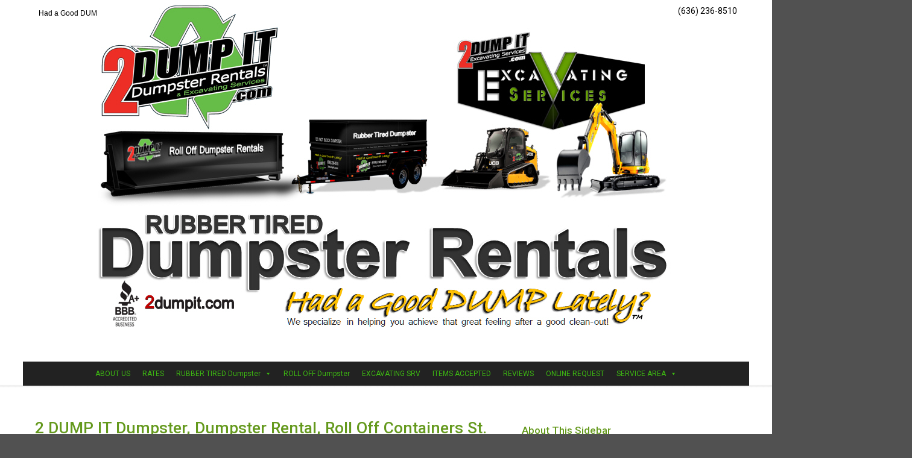

--- FILE ---
content_type: text/html; charset=UTF-8
request_url: https://www.2dumpit.com/blog/tag/scapers/
body_size: 17836
content:
<!DOCTYPE html>
<html dir="ltr" lang="en-US" prefix="og: https://ogp.me/ns#">
<head>
		<meta charset="UTF-8">
	<meta name="viewport" content="width=device-width, initial-scale=1.0">
	<link rel="profile" href="https://gmpg.org/xfn/11">
	<title>scapers - Dumpster Rental St. Louis, MO, Roll Off Dumpster Rentals</title>

		<!-- All in One SEO 4.9.3 - aioseo.com -->
	<meta name="robots" content="max-image-preview:large" />
	<link rel="canonical" href="https://www.2dumpit.com/blog/tag/scapers/" />
	<meta name="generator" content="All in One SEO (AIOSEO) 4.9.3" />
		<script type="application/ld+json" class="aioseo-schema">
			{"@context":"https:\/\/schema.org","@graph":[{"@type":"BreadcrumbList","@id":"https:\/\/www.2dumpit.com\/blog\/tag\/scapers\/#breadcrumblist","itemListElement":[{"@type":"ListItem","@id":"https:\/\/www.2dumpit.com#listItem","position":1,"name":"Home","item":"https:\/\/www.2dumpit.com","nextItem":{"@type":"ListItem","@id":"https:\/\/www.2dumpit.com\/blog\/tag\/scapers\/#listItem","name":"scapers"}},{"@type":"ListItem","@id":"https:\/\/www.2dumpit.com\/blog\/tag\/scapers\/#listItem","position":2,"name":"scapers","previousItem":{"@type":"ListItem","@id":"https:\/\/www.2dumpit.com#listItem","name":"Home"}}]},{"@type":"CollectionPage","@id":"https:\/\/www.2dumpit.com\/blog\/tag\/scapers\/#collectionpage","url":"https:\/\/www.2dumpit.com\/blog\/tag\/scapers\/","name":"scapers - Dumpster Rental St. Louis, MO, Roll Off Dumpster Rentals","inLanguage":"en-US","isPartOf":{"@id":"https:\/\/www.2dumpit.com\/#website"},"breadcrumb":{"@id":"https:\/\/www.2dumpit.com\/blog\/tag\/scapers\/#breadcrumblist"}},{"@type":"Organization","@id":"https:\/\/www.2dumpit.com\/#organization","name":"Dumpster Rental St. Louis, MO, Roll Off Dumpster Rentals","description":"Had a Good DUMP Lately?","url":"https:\/\/www.2dumpit.com\/","telephone":"+16362368510","logo":{"@type":"ImageObject","url":"https:\/\/i0.wp.com\/www.2dumpit.com\/wp-content\/uploads\/2019\/02\/2-DUMP-IT-Dumpster-Rentals-Twitter-Profile.jpg?fit=400%2C400&ssl=1","@id":"https:\/\/www.2dumpit.com\/blog\/tag\/scapers\/#organizationLogo","width":400,"height":400},"image":{"@id":"https:\/\/www.2dumpit.com\/blog\/tag\/scapers\/#organizationLogo"},"sameAs":["https:\/\/www.facebook.com\/2dumpit\/","https:\/\/twitter.com\/2dumpit","https:\/\/www.instagram.com\/2_dumpit_dumpsters\/"]},{"@type":"WebSite","@id":"https:\/\/www.2dumpit.com\/#website","url":"https:\/\/www.2dumpit.com\/","name":"2 DUMP IT Dumpsters, Dumpster Rentals","alternateName":"Dumpster Rental St. Louis, MO, Roll Off Dumpster Rentals","description":"Had a Good DUMP Lately?","inLanguage":"en-US","publisher":{"@id":"https:\/\/www.2dumpit.com\/#organization"}}]}
		</script>
		<!-- All in One SEO -->

<!-- Jetpack Site Verification Tags -->
<meta name="google-site-verification" content="LCMmr-SKsLWezMvmXcxWEakxbY24P9eQoE7552xrY2M" />
<meta name="msvalidate.01" content="C68DB29B20FFA63DA5909B3F5606CBC3" />
<link rel='dns-prefetch' href='//secure.gravatar.com' />
<link rel='dns-prefetch' href='//www.googletagmanager.com' />
<link rel='dns-prefetch' href='//stats.wp.com' />
<link rel='dns-prefetch' href='//www.youtube.com' />
<link rel='dns-prefetch' href='//fonts.googleapis.com' />
<link rel='dns-prefetch' href='//v0.wordpress.com' />
<link rel='preconnect' href='//i0.wp.com' />
<link rel="alternate" type="application/rss+xml" title="Dumpster Rental St. Louis, MO, Roll Off Dumpster Rentals &raquo; Feed" href="https://www.2dumpit.com/feed/" />
<link rel="alternate" type="application/rss+xml" title="Dumpster Rental St. Louis, MO, Roll Off Dumpster Rentals - scapers Tag Feed" href="https://www.2dumpit.com/blog/tag/scapers/feed/" />
<style id='wp-img-auto-sizes-contain-inline-css' type='text/css'>
img:is([sizes=auto i],[sizes^="auto," i]){contain-intrinsic-size:3000px 1500px}
/*# sourceURL=wp-img-auto-sizes-contain-inline-css */
</style>
<style id='wp-emoji-styles-inline-css' type='text/css'>

	img.wp-smiley, img.emoji {
		display: inline !important;
		border: none !important;
		box-shadow: none !important;
		height: 1em !important;
		width: 1em !important;
		margin: 0 0.07em !important;
		vertical-align: -0.1em !important;
		background: none !important;
		padding: 0 !important;
	}
/*# sourceURL=wp-emoji-styles-inline-css */
</style>
<style id='wp-block-library-inline-css' type='text/css'>
:root{--wp-block-synced-color:#7a00df;--wp-block-synced-color--rgb:122,0,223;--wp-bound-block-color:var(--wp-block-synced-color);--wp-editor-canvas-background:#ddd;--wp-admin-theme-color:#007cba;--wp-admin-theme-color--rgb:0,124,186;--wp-admin-theme-color-darker-10:#006ba1;--wp-admin-theme-color-darker-10--rgb:0,107,160.5;--wp-admin-theme-color-darker-20:#005a87;--wp-admin-theme-color-darker-20--rgb:0,90,135;--wp-admin-border-width-focus:2px}@media (min-resolution:192dpi){:root{--wp-admin-border-width-focus:1.5px}}.wp-element-button{cursor:pointer}:root .has-very-light-gray-background-color{background-color:#eee}:root .has-very-dark-gray-background-color{background-color:#313131}:root .has-very-light-gray-color{color:#eee}:root .has-very-dark-gray-color{color:#313131}:root .has-vivid-green-cyan-to-vivid-cyan-blue-gradient-background{background:linear-gradient(135deg,#00d084,#0693e3)}:root .has-purple-crush-gradient-background{background:linear-gradient(135deg,#34e2e4,#4721fb 50%,#ab1dfe)}:root .has-hazy-dawn-gradient-background{background:linear-gradient(135deg,#faaca8,#dad0ec)}:root .has-subdued-olive-gradient-background{background:linear-gradient(135deg,#fafae1,#67a671)}:root .has-atomic-cream-gradient-background{background:linear-gradient(135deg,#fdd79a,#004a59)}:root .has-nightshade-gradient-background{background:linear-gradient(135deg,#330968,#31cdcf)}:root .has-midnight-gradient-background{background:linear-gradient(135deg,#020381,#2874fc)}:root{--wp--preset--font-size--normal:16px;--wp--preset--font-size--huge:42px}.has-regular-font-size{font-size:1em}.has-larger-font-size{font-size:2.625em}.has-normal-font-size{font-size:var(--wp--preset--font-size--normal)}.has-huge-font-size{font-size:var(--wp--preset--font-size--huge)}.has-text-align-center{text-align:center}.has-text-align-left{text-align:left}.has-text-align-right{text-align:right}.has-fit-text{white-space:nowrap!important}#end-resizable-editor-section{display:none}.aligncenter{clear:both}.items-justified-left{justify-content:flex-start}.items-justified-center{justify-content:center}.items-justified-right{justify-content:flex-end}.items-justified-space-between{justify-content:space-between}.screen-reader-text{border:0;clip-path:inset(50%);height:1px;margin:-1px;overflow:hidden;padding:0;position:absolute;width:1px;word-wrap:normal!important}.screen-reader-text:focus{background-color:#ddd;clip-path:none;color:#444;display:block;font-size:1em;height:auto;left:5px;line-height:normal;padding:15px 23px 14px;text-decoration:none;top:5px;width:auto;z-index:100000}html :where(.has-border-color){border-style:solid}html :where([style*=border-top-color]){border-top-style:solid}html :where([style*=border-right-color]){border-right-style:solid}html :where([style*=border-bottom-color]){border-bottom-style:solid}html :where([style*=border-left-color]){border-left-style:solid}html :where([style*=border-width]){border-style:solid}html :where([style*=border-top-width]){border-top-style:solid}html :where([style*=border-right-width]){border-right-style:solid}html :where([style*=border-bottom-width]){border-bottom-style:solid}html :where([style*=border-left-width]){border-left-style:solid}html :where(img[class*=wp-image-]){height:auto;max-width:100%}:where(figure){margin:0 0 1em}html :where(.is-position-sticky){--wp-admin--admin-bar--position-offset:var(--wp-admin--admin-bar--height,0px)}@media screen and (max-width:600px){html :where(.is-position-sticky){--wp-admin--admin-bar--position-offset:0px}}

/*# sourceURL=wp-block-library-inline-css */
</style><style id='global-styles-inline-css' type='text/css'>
:root{--wp--preset--aspect-ratio--square: 1;--wp--preset--aspect-ratio--4-3: 4/3;--wp--preset--aspect-ratio--3-4: 3/4;--wp--preset--aspect-ratio--3-2: 3/2;--wp--preset--aspect-ratio--2-3: 2/3;--wp--preset--aspect-ratio--16-9: 16/9;--wp--preset--aspect-ratio--9-16: 9/16;--wp--preset--color--black: #000000;--wp--preset--color--cyan-bluish-gray: #abb8c3;--wp--preset--color--white: #ffffff;--wp--preset--color--pale-pink: #f78da7;--wp--preset--color--vivid-red: #cf2e2e;--wp--preset--color--luminous-vivid-orange: #ff6900;--wp--preset--color--luminous-vivid-amber: #fcb900;--wp--preset--color--light-green-cyan: #7bdcb5;--wp--preset--color--vivid-green-cyan: #00d084;--wp--preset--color--pale-cyan-blue: #8ed1fc;--wp--preset--color--vivid-cyan-blue: #0693e3;--wp--preset--color--vivid-purple: #9b51e0;--wp--preset--gradient--vivid-cyan-blue-to-vivid-purple: linear-gradient(135deg,rgb(6,147,227) 0%,rgb(155,81,224) 100%);--wp--preset--gradient--light-green-cyan-to-vivid-green-cyan: linear-gradient(135deg,rgb(122,220,180) 0%,rgb(0,208,130) 100%);--wp--preset--gradient--luminous-vivid-amber-to-luminous-vivid-orange: linear-gradient(135deg,rgb(252,185,0) 0%,rgb(255,105,0) 100%);--wp--preset--gradient--luminous-vivid-orange-to-vivid-red: linear-gradient(135deg,rgb(255,105,0) 0%,rgb(207,46,46) 100%);--wp--preset--gradient--very-light-gray-to-cyan-bluish-gray: linear-gradient(135deg,rgb(238,238,238) 0%,rgb(169,184,195) 100%);--wp--preset--gradient--cool-to-warm-spectrum: linear-gradient(135deg,rgb(74,234,220) 0%,rgb(151,120,209) 20%,rgb(207,42,186) 40%,rgb(238,44,130) 60%,rgb(251,105,98) 80%,rgb(254,248,76) 100%);--wp--preset--gradient--blush-light-purple: linear-gradient(135deg,rgb(255,206,236) 0%,rgb(152,150,240) 100%);--wp--preset--gradient--blush-bordeaux: linear-gradient(135deg,rgb(254,205,165) 0%,rgb(254,45,45) 50%,rgb(107,0,62) 100%);--wp--preset--gradient--luminous-dusk: linear-gradient(135deg,rgb(255,203,112) 0%,rgb(199,81,192) 50%,rgb(65,88,208) 100%);--wp--preset--gradient--pale-ocean: linear-gradient(135deg,rgb(255,245,203) 0%,rgb(182,227,212) 50%,rgb(51,167,181) 100%);--wp--preset--gradient--electric-grass: linear-gradient(135deg,rgb(202,248,128) 0%,rgb(113,206,126) 100%);--wp--preset--gradient--midnight: linear-gradient(135deg,rgb(2,3,129) 0%,rgb(40,116,252) 100%);--wp--preset--font-size--small: 12px;--wp--preset--font-size--medium: 18px;--wp--preset--font-size--large: 34px;--wp--preset--font-size--x-large: 42px;--wp--preset--font-size--normal: 14px;--wp--preset--font-size--larger: 48px;--wp--preset--spacing--20: 0.44rem;--wp--preset--spacing--30: 0.67rem;--wp--preset--spacing--40: 1rem;--wp--preset--spacing--50: 1.5rem;--wp--preset--spacing--60: 2.25rem;--wp--preset--spacing--70: 3.38rem;--wp--preset--spacing--80: 5.06rem;--wp--preset--shadow--natural: 6px 6px 9px rgba(0, 0, 0, 0.2);--wp--preset--shadow--deep: 12px 12px 50px rgba(0, 0, 0, 0.4);--wp--preset--shadow--sharp: 6px 6px 0px rgba(0, 0, 0, 0.2);--wp--preset--shadow--outlined: 6px 6px 0px -3px rgb(255, 255, 255), 6px 6px rgb(0, 0, 0);--wp--preset--shadow--crisp: 6px 6px 0px rgb(0, 0, 0);}:where(.is-layout-flex){gap: 0.5em;}:where(.is-layout-grid){gap: 0.5em;}body .is-layout-flex{display: flex;}.is-layout-flex{flex-wrap: wrap;align-items: center;}.is-layout-flex > :is(*, div){margin: 0;}body .is-layout-grid{display: grid;}.is-layout-grid > :is(*, div){margin: 0;}:where(.wp-block-columns.is-layout-flex){gap: 2em;}:where(.wp-block-columns.is-layout-grid){gap: 2em;}:where(.wp-block-post-template.is-layout-flex){gap: 1.25em;}:where(.wp-block-post-template.is-layout-grid){gap: 1.25em;}.has-black-color{color: var(--wp--preset--color--black) !important;}.has-cyan-bluish-gray-color{color: var(--wp--preset--color--cyan-bluish-gray) !important;}.has-white-color{color: var(--wp--preset--color--white) !important;}.has-pale-pink-color{color: var(--wp--preset--color--pale-pink) !important;}.has-vivid-red-color{color: var(--wp--preset--color--vivid-red) !important;}.has-luminous-vivid-orange-color{color: var(--wp--preset--color--luminous-vivid-orange) !important;}.has-luminous-vivid-amber-color{color: var(--wp--preset--color--luminous-vivid-amber) !important;}.has-light-green-cyan-color{color: var(--wp--preset--color--light-green-cyan) !important;}.has-vivid-green-cyan-color{color: var(--wp--preset--color--vivid-green-cyan) !important;}.has-pale-cyan-blue-color{color: var(--wp--preset--color--pale-cyan-blue) !important;}.has-vivid-cyan-blue-color{color: var(--wp--preset--color--vivid-cyan-blue) !important;}.has-vivid-purple-color{color: var(--wp--preset--color--vivid-purple) !important;}.has-black-background-color{background-color: var(--wp--preset--color--black) !important;}.has-cyan-bluish-gray-background-color{background-color: var(--wp--preset--color--cyan-bluish-gray) !important;}.has-white-background-color{background-color: var(--wp--preset--color--white) !important;}.has-pale-pink-background-color{background-color: var(--wp--preset--color--pale-pink) !important;}.has-vivid-red-background-color{background-color: var(--wp--preset--color--vivid-red) !important;}.has-luminous-vivid-orange-background-color{background-color: var(--wp--preset--color--luminous-vivid-orange) !important;}.has-luminous-vivid-amber-background-color{background-color: var(--wp--preset--color--luminous-vivid-amber) !important;}.has-light-green-cyan-background-color{background-color: var(--wp--preset--color--light-green-cyan) !important;}.has-vivid-green-cyan-background-color{background-color: var(--wp--preset--color--vivid-green-cyan) !important;}.has-pale-cyan-blue-background-color{background-color: var(--wp--preset--color--pale-cyan-blue) !important;}.has-vivid-cyan-blue-background-color{background-color: var(--wp--preset--color--vivid-cyan-blue) !important;}.has-vivid-purple-background-color{background-color: var(--wp--preset--color--vivid-purple) !important;}.has-black-border-color{border-color: var(--wp--preset--color--black) !important;}.has-cyan-bluish-gray-border-color{border-color: var(--wp--preset--color--cyan-bluish-gray) !important;}.has-white-border-color{border-color: var(--wp--preset--color--white) !important;}.has-pale-pink-border-color{border-color: var(--wp--preset--color--pale-pink) !important;}.has-vivid-red-border-color{border-color: var(--wp--preset--color--vivid-red) !important;}.has-luminous-vivid-orange-border-color{border-color: var(--wp--preset--color--luminous-vivid-orange) !important;}.has-luminous-vivid-amber-border-color{border-color: var(--wp--preset--color--luminous-vivid-amber) !important;}.has-light-green-cyan-border-color{border-color: var(--wp--preset--color--light-green-cyan) !important;}.has-vivid-green-cyan-border-color{border-color: var(--wp--preset--color--vivid-green-cyan) !important;}.has-pale-cyan-blue-border-color{border-color: var(--wp--preset--color--pale-cyan-blue) !important;}.has-vivid-cyan-blue-border-color{border-color: var(--wp--preset--color--vivid-cyan-blue) !important;}.has-vivid-purple-border-color{border-color: var(--wp--preset--color--vivid-purple) !important;}.has-vivid-cyan-blue-to-vivid-purple-gradient-background{background: var(--wp--preset--gradient--vivid-cyan-blue-to-vivid-purple) !important;}.has-light-green-cyan-to-vivid-green-cyan-gradient-background{background: var(--wp--preset--gradient--light-green-cyan-to-vivid-green-cyan) !important;}.has-luminous-vivid-amber-to-luminous-vivid-orange-gradient-background{background: var(--wp--preset--gradient--luminous-vivid-amber-to-luminous-vivid-orange) !important;}.has-luminous-vivid-orange-to-vivid-red-gradient-background{background: var(--wp--preset--gradient--luminous-vivid-orange-to-vivid-red) !important;}.has-very-light-gray-to-cyan-bluish-gray-gradient-background{background: var(--wp--preset--gradient--very-light-gray-to-cyan-bluish-gray) !important;}.has-cool-to-warm-spectrum-gradient-background{background: var(--wp--preset--gradient--cool-to-warm-spectrum) !important;}.has-blush-light-purple-gradient-background{background: var(--wp--preset--gradient--blush-light-purple) !important;}.has-blush-bordeaux-gradient-background{background: var(--wp--preset--gradient--blush-bordeaux) !important;}.has-luminous-dusk-gradient-background{background: var(--wp--preset--gradient--luminous-dusk) !important;}.has-pale-ocean-gradient-background{background: var(--wp--preset--gradient--pale-ocean) !important;}.has-electric-grass-gradient-background{background: var(--wp--preset--gradient--electric-grass) !important;}.has-midnight-gradient-background{background: var(--wp--preset--gradient--midnight) !important;}.has-small-font-size{font-size: var(--wp--preset--font-size--small) !important;}.has-medium-font-size{font-size: var(--wp--preset--font-size--medium) !important;}.has-large-font-size{font-size: var(--wp--preset--font-size--large) !important;}.has-x-large-font-size{font-size: var(--wp--preset--font-size--x-large) !important;}
/*# sourceURL=global-styles-inline-css */
</style>

<style id='classic-theme-styles-inline-css' type='text/css'>
/*! This file is auto-generated */
.wp-block-button__link{color:#fff;background-color:#32373c;border-radius:9999px;box-shadow:none;text-decoration:none;padding:calc(.667em + 2px) calc(1.333em + 2px);font-size:1.125em}.wp-block-file__button{background:#32373c;color:#fff;text-decoration:none}
/*# sourceURL=/wp-includes/css/classic-themes.min.css */
</style>
<link rel='stylesheet' id='esg-plugin-settings-css' href='https://www.2dumpit.com/wp-content/plugins/essential-grid/public/assets/css/settings.css?ver=3.0.12' type='text/css' media='all' />
<link rel='stylesheet' id='tp-fontello-css' href='https://www.2dumpit.com/wp-content/plugins/essential-grid/public/assets/font/fontello/css/fontello.css?ver=3.0.12' type='text/css' media='all' />
<link rel='stylesheet' id='megamenu-css' href='https://www.2dumpit.com/wp-content/uploads/maxmegamenu/style.css?ver=67341b' type='text/css' media='all' />
<link rel='stylesheet' id='dashicons-css' href='https://www.2dumpit.com/wp-includes/css/dashicons.min.css?ver=ec12c3181d347e84eeaf610b869f58d5' type='text/css' media='all' />
<link rel='stylesheet' id='u-design-google-fonts-css' href='//fonts.googleapis.com/css?family=Roboto%3Aregular%2C500%7COpen+Sans%3Aregular&#038;ver=3.4.18#038;subset=latin' type='text/css' media='all' />
<link rel='stylesheet' id='u-design-reset-css' href='https://www.2dumpit.com/wp-content/themes/u-design/assets/css/frontend/layout/reset.css?ver=1.0' type='text/css' media='screen' />
<link rel='stylesheet' id='u-design-grid-960-css' href='https://www.2dumpit.com/wp-content/themes/u-design/assets/css/frontend/layout/960.css?ver=1.0' type='text/css' media='screen' />
<link rel='stylesheet' id='u-design-superfish_menu-css' href='https://www.2dumpit.com/wp-content/themes/u-design/inc/frontend/superfish-menu/css/superfish.css?ver=1.7.2' type='text/css' media='screen' />
<link rel='stylesheet' id='u-design-pretty_photo-css' href='https://www.2dumpit.com/wp-content/themes/u-design/inc/frontend/prettyPhoto/css/prettyPhoto.css?ver=3.1.6' type='text/css' media='screen' />
<link rel='stylesheet' id='u-design-style-css' href='https://www.2dumpit.com/wp-content/themes/u-design/assets/css/frontend/global/style.css?ver=3.4.18' type='text/css' media='screen' />
<link rel='stylesheet' id='u-design-custom-style-css' href='https://www.2dumpit.com/wp-content/themes/u-design/assets/css/frontend/global/custom_style.css?ver=3.4.18.1740946551' type='text/css' media='screen' />
<link rel='stylesheet' id='u-design-responsive-css' href='https://www.2dumpit.com/wp-content/themes/u-design/assets/css/frontend/layout/responsive.css?ver=3.4.18' type='text/css' media='screen' />
<link rel='stylesheet' id='u-design-fluid-css' href='https://www.2dumpit.com/wp-content/themes/u-design/assets/css/frontend/layout/fluid.css?ver=3.4.18' type='text/css' media='screen' />
<link rel='stylesheet' id='u-design-style-orig-css' href='https://www.2dumpit.com/wp-content/themes/u-design/style.css?ver=3.4.18.1641920159' type='text/css' media='screen' />
<link rel='stylesheet' id='wp-pagenavi-css' href='https://www.2dumpit.com/wp-content/plugins/wp-pagenavi/pagenavi-css.css?ver=2.70' type='text/css' media='all' />
<link rel='stylesheet' id='rpt-css' href='https://www.2dumpit.com/wp-content/plugins/responsive-pricing-table-pro/inc/css/rpt_style.min.css?ver=ec12c3181d347e84eeaf610b869f58d5' type='text/css' media='all' />
<link rel='stylesheet' id='wprevpro_w3-css' href='https://www.2dumpit.com/wp-content/plugins/wp-review-slider-pro/public/css/wprevpro_w3_min.css?ver=12.6.1_1' type='text/css' media='all' />
<style id='wprevpro_w3-inline-css' type='text/css'>
#wprev-slider-1 .wprevpro_star_imgs{color:#FDD314;}#wprev-slider-1 .wprsp-star{color:#FDD314;}#wprev-slider-1 .wprevpro_star_imgs span.svgicons{background:#FDD314;}#wprev-slider-1 .wprev_preview_bradius_T2{border-radius:0px;}#wprev-slider-1 .wprev_preview_bg1_T2{background:rgb(253,253,253);}#wprev-slider-1 .wprev_preview_bg2_T2{background:rgb(238,238,238);}#wprev-slider-1 .wprev_preview_tcolor1_T2{color:rgb(85,85,85);}#wprev-slider-1 .wprev_preview_tcolor2_T2{color:rgb(85,85,85);}#wprev-slider-1 .outerrevdiv{transition:transform ease 400ms;transform-origin:center;} #wprev-slider-1 .outerrevdiv:hover{transform:scale(1.05);} #wprev-slider-1 .wprev_preview_bg1_T2{border-bottom:3px solid rgb(238,238,238)}#wprev-slider-1 .wprs_rd_more, #wprev-slider-1 .wprs_rd_less, #wprev-slider-1 .wprevpro_btn_show_rdpop{color:#0000ee;}#wprev-slider-1 .wprevpro_star_imgs span.svgicons{width:18px;height:18px;}#wprev-slider-1 .wprevsiteicon{height:32px;}#wprev-slider-1 .wprev_media_img{width:auto;height:40px;}#wprev-slider-1 .indrevlineclamp{display:-webkit-box;-webkit-line-clamp:3;-webkit-box-orient:vertical;overflow:hidden;hyphens:auto;word-break:auto-phrase;}#wprev-slider-1_widget .wprevpro_star_imgs{color:#FDD314;}#wprev-slider-1_widget .wprsp-star{color:#FDD314;}#wprev-slider-1_widget .wprevpro_star_imgs span.svgicons{background:#FDD314;}#wprev-slider-1_widget .wprev_preview_bradius_T2_widget{border-radius:0px;}#wprev-slider-1_widget .wprev_preview_bg1_T2_widget{background:rgb(253,253,253);}#wprev-slider-1_widget .wprev_preview_bg2_T2_widget{background:rgb(238,238,238);}#wprev-slider-1_widget .wprev_preview_tcolor1_T2_widget{color:rgb(85,85,85);}#wprev-slider-1_widget .wprev_preview_tcolor2_T2_widget{color:rgb(85,85,85);}#wprev-slider-1_widget .outerrevdiv{transition:transform ease 400ms;transform-origin:center;} #wprev-slider-1_widget .outerrevdiv:hover{transform:scale(1.05);} #wprev-slider-1_widget .wprev_preview_bg1_T2_widget{border-bottom:3px solid rgb(238,238,238)}#wprev-slider-1_widget .wprs_rd_more, #wprev-slider-1_widget .wprs_rd_less, #wprev-slider-1_widget .wprevpro_btn_show_rdpop{color:#0000ee;}#wprev-slider-1_widget .wprevpro_star_imgs span.svgicons{width:18px;height:18px;}#wprev-slider-1_widget .wprevsiteicon{height:32px;}#wprev-slider-1_widget .wprev_media_img{width:auto;height:40px;}#wprev-slider-1 .indrevlineclamp{display:-webkit-box;-webkit-line-clamp:3;-webkit-box-orient:vertical;overflow:hidden;hyphens:auto;word-break:auto-phrase;}
/*# sourceURL=wprevpro_w3-inline-css */
</style>
<link rel='stylesheet' id='thickbox-css' href='https://www.2dumpit.com/wp-includes/js/thickbox/thickbox.css?ver=ec12c3181d347e84eeaf610b869f58d5' type='text/css' media='all' />
<link rel='stylesheet' id='front_end_youtube_style-css' href='https://www.2dumpit.com/wp-content/plugins/youtube-video-player-pro/fornt_end/styles/baze_styles_youtube.css?ver=ec12c3181d347e84eeaf610b869f58d5' type='text/css' media='all' />
<script type="text/javascript" src="https://www.2dumpit.com/wp-includes/js/jquery/jquery.min.js?ver=3.7.1" id="jquery-core-js"></script>
<script type="text/javascript" src="https://www.2dumpit.com/wp-includes/js/jquery/jquery-migrate.min.js?ver=3.4.1" id="jquery-migrate-js"></script>
<script type="text/javascript" data-jetpack-boost="ignore" src="//www.2dumpit.com/wp-content/plugins/revslider/sr6/assets/js/rbtools.min.js?ver=6.7.29" async id="tp-tools-js"></script>
<script type="text/javascript" data-jetpack-boost="ignore" src="//www.2dumpit.com/wp-content/plugins/revslider/sr6/assets/js/rs6.min.js?ver=6.7.35" async id="revmin-js"></script>

<!-- Google tag (gtag.js) snippet added by Site Kit -->
<!-- Google Analytics snippet added by Site Kit -->
<script type="text/javascript" src="https://www.googletagmanager.com/gtag/js?id=GT-WK2RTTH" id="google_gtagjs-js" async></script>
<script type="text/javascript" id="google_gtagjs-js-after">
/* <![CDATA[ */
window.dataLayer = window.dataLayer || [];function gtag(){dataLayer.push(arguments);}
gtag("set","linker",{"domains":["www.2dumpit.com"]});
gtag("js", new Date());
gtag("set", "developer_id.dZTNiMT", true);
gtag("config", "GT-WK2RTTH");
//# sourceURL=google_gtagjs-js-after
/* ]]> */
</script>
<script type="text/javascript" src="https://www.2dumpit.com/wp-content/plugins/responsive-pricing-table-pro/inc/js/rptp.min.js?ver=ec12c3181d347e84eeaf610b869f58d5" id="rpt-js"></script>
<script type="text/javascript" src="https://www.2dumpit.com/wp-content/plugins/wp-review-slider-pro/public/js/wprs-combined.min.js?ver=12.6.1_1" id="wp-review-slider-pro_unslider_comb-min-js"></script>
<script type="text/javascript" id="wp-review-slider-pro_plublic-min-js-extra">
/* <![CDATA[ */
var wprevpublicjs_script_vars = {"wpfb_nonce":"f469bc9492","wpfb_ajaxurl":"https://www.2dumpit.com/wp-admin/admin-ajax.php","wprevpluginsurl":"https://www.2dumpit.com/wp-content/plugins/wp-review-slider-pro","page_id":"71"};
//# sourceURL=wp-review-slider-pro_plublic-min-js-extra
/* ]]> */
</script>
<script type="text/javascript" src="https://www.2dumpit.com/wp-content/plugins/wp-review-slider-pro/public/js/wprev-public.min.js?ver=12.6.1_1" id="wp-review-slider-pro_plublic-min-js"></script>
<script type="text/javascript" src="https://www.2dumpit.com/wp-content/plugins/youtube-video-player-pro/fornt_end/scripts/youtube_embed_front_end.js?ver=ec12c3181d347e84eeaf610b869f58d5" id="youtube_front_end_api_js-js"></script>
<script type="text/javascript" src="https://www.youtube.com/iframe_api?ver=ec12c3181d347e84eeaf610b869f58d5" id="youtube_api_js-js"></script>
<link rel="https://api.w.org/" href="https://www.2dumpit.com/wp-json/" /><link rel="alternate" title="JSON" type="application/json" href="https://www.2dumpit.com/wp-json/wp/v2/tags/71" /><link rel="EditURI" type="application/rsd+xml" title="RSD" href="https://www.2dumpit.com/xmlrpc.php?rsd" />
<meta name="generator" content="Site Kit by Google 1.170.0" /><!-- Global site tag (gtag.js) - Google Analytics -->
<script async src="https://www.googletagmanager.com/gtag/js?id=UA-35852651-2"></script>
<script>
  window.dataLayer = window.dataLayer || [];
  function gtag(){dataLayer.push(arguments);}
  gtag('js', new Date());

  gtag('config', 'UA-35852651-2');
</script>

<!-- Google Tag Manager -->
<script>(function(w,d,s,l,i){w[l]=w[l]||[];w[l].push({'gtm.start':
new Date().getTime(),event:'gtm.js'});var f=d.getElementsByTagName(s)[0],
j=d.createElement(s),dl=l!='dataLayer'?'&l='+l:'';j.async=true;j.src=
'https://www.googletagmanager.com/gtm.js?id='+i+dl;f.parentNode.insertBefore(j,f);
})(window,document,'script','dataLayer','GTM-PB8893R');</script>
<!-- End Google Tag Manager -->


<!-- Google Tag Manager -->
<script>(function(w,d,s,l,i){w[l]=w[l]||[];w[l].push({'gtm.start':
new Date().getTime(),event:'gtm.js'});var f=d.getElementsByTagName(s)[0],
j=d.createElement(s),dl=l!='dataLayer'?'&l='+l:'';j.async=true;j.src=
'https://www.googletagmanager.com/gtm.js?id='+i+dl;f.parentNode.insertBefore(j,f);
})(window,document,'script','dataLayer','GTM-KJ6JJ4B');</script>
<!-- End Google Tag Manager -->

<script type="text/javascript" defer async src="https://cdn.trustindex.io/assets/js/richsnippet.js?91c3f0258045g933"></script>
<meta name="generator" content="performance-lab 3.9.0; plugins: performant-translations, webp-uploads">
<meta name="generator" content="performant-translations 1.2.0">
<meta name="generator" content="webp-uploads 2.5.0">
	<style>img#wpstats{display:none}</style>
		
<!-- Google AdSense meta tags added by Site Kit -->
<meta name="google-adsense-platform-account" content="ca-host-pub-2644536267352236">
<meta name="google-adsense-platform-domain" content="sitekit.withgoogle.com">
<!-- End Google AdSense meta tags added by Site Kit -->
<meta name="generator" content="optimization-detective 1.0.0-beta2">
<meta name="generator" content="Powered by WPBakery Page Builder - drag and drop page builder for WordPress."/>
<meta name="generator" content="Powered by Slider Revolution 6.7.35 - responsive, Mobile-Friendly Slider Plugin for WordPress with comfortable drag and drop interface." />
<link rel="pingback" href="https://www.2dumpit.com/xmlrpc.php" />
<link rel="icon" href="https://i0.wp.com/www.2dumpit.com/wp-content/uploads/2019/09/cropped-Favicon-2019-2-DUMP-IT-2.jpg?fit=32%2C32&#038;ssl=1" sizes="32x32" />
<link rel="icon" href="https://i0.wp.com/www.2dumpit.com/wp-content/uploads/2019/09/cropped-Favicon-2019-2-DUMP-IT-2.jpg?fit=192%2C192&#038;ssl=1" sizes="192x192" />
<link rel="apple-touch-icon" href="https://i0.wp.com/www.2dumpit.com/wp-content/uploads/2019/09/cropped-Favicon-2019-2-DUMP-IT-2.jpg?fit=180%2C180&#038;ssl=1" />
<meta name="msapplication-TileImage" content="https://i0.wp.com/www.2dumpit.com/wp-content/uploads/2019/09/cropped-Favicon-2019-2-DUMP-IT-2.jpg?fit=270%2C270&#038;ssl=1" />
<script data-jetpack-boost="ignore">function setREVStartSize(e){
			//window.requestAnimationFrame(function() {
				window.RSIW = window.RSIW===undefined ? window.innerWidth : window.RSIW;
				window.RSIH = window.RSIH===undefined ? window.innerHeight : window.RSIH;
				try {
					var pw = document.getElementById(e.c).parentNode.offsetWidth,
						newh;
					pw = pw===0 || isNaN(pw) || (e.l=="fullwidth" || e.layout=="fullwidth") ? window.RSIW : pw;
					e.tabw = e.tabw===undefined ? 0 : parseInt(e.tabw);
					e.thumbw = e.thumbw===undefined ? 0 : parseInt(e.thumbw);
					e.tabh = e.tabh===undefined ? 0 : parseInt(e.tabh);
					e.thumbh = e.thumbh===undefined ? 0 : parseInt(e.thumbh);
					e.tabhide = e.tabhide===undefined ? 0 : parseInt(e.tabhide);
					e.thumbhide = e.thumbhide===undefined ? 0 : parseInt(e.thumbhide);
					e.mh = e.mh===undefined || e.mh=="" || e.mh==="auto" ? 0 : parseInt(e.mh,0);
					if(e.layout==="fullscreen" || e.l==="fullscreen")
						newh = Math.max(e.mh,window.RSIH);
					else{
						e.gw = Array.isArray(e.gw) ? e.gw : [e.gw];
						for (var i in e.rl) if (e.gw[i]===undefined || e.gw[i]===0) e.gw[i] = e.gw[i-1];
						e.gh = e.el===undefined || e.el==="" || (Array.isArray(e.el) && e.el.length==0)? e.gh : e.el;
						e.gh = Array.isArray(e.gh) ? e.gh : [e.gh];
						for (var i in e.rl) if (e.gh[i]===undefined || e.gh[i]===0) e.gh[i] = e.gh[i-1];
											
						var nl = new Array(e.rl.length),
							ix = 0,
							sl;
						e.tabw = e.tabhide>=pw ? 0 : e.tabw;
						e.thumbw = e.thumbhide>=pw ? 0 : e.thumbw;
						e.tabh = e.tabhide>=pw ? 0 : e.tabh;
						e.thumbh = e.thumbhide>=pw ? 0 : e.thumbh;
						for (var i in e.rl) nl[i] = e.rl[i]<window.RSIW ? 0 : e.rl[i];
						sl = nl[0];
						for (var i in nl) if (sl>nl[i] && nl[i]>0) { sl = nl[i]; ix=i;}
						var m = pw>(e.gw[ix]+e.tabw+e.thumbw) ? 1 : (pw-(e.tabw+e.thumbw)) / (e.gw[ix]);
						newh =  (e.gh[ix] * m) + (e.tabh + e.thumbh);
					}
					var el = document.getElementById(e.c);
					if (el!==null && el) el.style.height = newh+"px";
					el = document.getElementById(e.c+"_wrapper");
					if (el!==null && el) {
						el.style.height = newh+"px";
						el.style.display = "block";
					}
				} catch(e){
					console.log("Failure at Presize of Slider:" + e)
				}
			//});
		  };</script>
		<style type="text/css" id="wp-custom-css">
			/* =========================================================
   2 DUMP IT – Landing (Gutenberg + U-Design Safe)
   Scope: ONLY inside #dumpit-landing
   ========================================================= */

html, body { overflow-x: hidden; }

#dumpit-landing, #dumpit-landing * { box-sizing: border-box !important; }
#dumpit-landing { overflow-x: clip; font-family: system-ui,-apple-system,Segoe UI,Roboto,Arial,sans-serif; color: rgba(0,0,0,.88); }
#dumpit-landing img { display:block !important; max-width:100% !important; height:auto !important; }

#dumpit-landing{
  --max: 1180px;
  --pad: clamp(16px, 2.5vw, 28px);
  --radius: 18px;
  --border: 1px solid rgba(0,0,0,.10);
  --shadow: 0 18px 50px rgba(0,0,0,.10);
  --muted: rgba(0,0,0,.65);
  --green: #1f7a2e;
  --red: #d51f1f;
  --orange: #e67e22;
}

/* ===== Container ===== */
#dumpit-landing .dumpit-container{
  max-width: var(--max) !important;
  margin: 0 auto !important;
  padding: 0 var(--pad) !important;
  float: none !important;
  clear: both !important;
}

/* ===== Full-width hero background (safe) ===== */
#dumpit-landing .dumpit-hero-full{
  width: 100vw !important;
  margin-left: calc(50% - 50vw) !important;
  margin-right: calc(50% - 50vw) !important;
  background: linear-gradient(135deg, #f5f5f5, #ffffff) !important;
  overflow-x: clip !important;
}

/* ===== Hero ===== */
#dumpit-landing .dumpit-hero{ padding: clamp(18px,3vw,30px) 0 clamp(18px,3vw,34px) !important; }

#dumpit-landing .dumpit-hero-grid{
  display:grid !important;
  gap: clamp(18px, 3vw, 30px) !important;
  grid-template-columns: 1.12fr .88fr !important;
  align-items:center !important;
}

#dumpit-landing .dumpit-kicker{
  display:inline-flex !important;
  gap:10px !important;
  align-items:center !important;
  font-weight:900 !important;
  font-size:13px !important;
  letter-spacing:.02em !important;
  color: rgba(0,0,0,.72) !important;
  padding:8px 12px !important;
  border-radius:999px !important;
  background: rgba(0,0,0,.04) !important;
  border: var(--border) !important;
}
#dumpit-landing .dumpit-kicker b{ color: var(--red) !important; }

#dumpit-landing .dumpit-h1{
  margin: 14px 0 10px !important;
  font-size: clamp(30px, 3.7vw, 52px) !important;
  line-height: 1.02 !important;
  letter-spacing: -.02em !important;
  font-weight: 950 !important;
}
#dumpit-landing .dumpit-sub{
  margin: 0 0 14px !important;
  font-size: clamp(16px, 1.6vw, 20px) !important;
  line-height: 1.5 !important;
  color: var(--muted) !important;
  max-width: 70ch !important;
}

#dumpit-landing .dumpit-cta-row{ display:flex !important; gap:12px !important; flex-wrap:wrap !important; margin:16px 0 12px !important; }

#dumpit-landing .dumpit-btn{
  display:inline-flex !important;
  align-items:center !important;
  justify-content:center !important;
  padding: 12px 16px !important;
  border-radius: 12px !important;
  text-decoration:none !important;
  font-weight: 950 !important;
  border: var(--border) !important;
  box-shadow: 0 14px 30px rgba(0,0,0,.10) !important;
}
#dumpit-landing .dumpit-btn.primary{ background: var(--green) !important; color:#fff !important; }
#dumpit-landing .dumpit-btn.secondary{ background:#fff !important; color: rgba(0,0,0,.85) !important; }

#dumpit-landing .dumpit-mini-links{ display:flex !important; gap:12px !important; flex-wrap:wrap !important; margin-top:8px !important; font-weight:900 !important; font-size:13px !important; }
#dumpit-landing .dumpit-mini-links a{ color: rgba(0,0,0,.75) !important; text-decoration:none !important; border-bottom: 1px solid rgba(0,0,0,.18) !important; padding-bottom:2px !important; }

/* ===== Hero Media ===== */
#dumpit-landing .dumpit-hero-media{
  position: relative !important;
  border-radius: var(--radius) !important;
  overflow:hidden !important;
  border: var(--border) !important;
  box-shadow: var(--shadow) !important;
  background: rgba(0,0,0,.04) !important;
  width: 100% !important;
  aspect-ratio: 16 / 9 !important;
}
#dumpit-landing .dumpit-hero-media img{
  width:100% !important;
  height:100% !important;
  object-fit: cover !important;
  object-position: center 88% !important;
}
#dumpit-landing .dumpit-badge{
  position:absolute !important;
  top:14px !important; left:14px !important;
  z-index:3 !important;
  padding:10px 12px !important;
  border-radius:999px !important;
  background: rgba(255,255,255,.92) !important;
  border: 1px solid rgba(0,0,0,.10) !important;
  font-weight:950 !important;
  font-size:13px !important;
  color: rgba(0,0,0,.82) !important;
  box-shadow: 0 14px 34px rgba(0,0,0,.14) !important;
}

/* ===== Cards Section ===== */
#dumpit-landing .dumpit-service-row{ padding: 12px 0 0 !important; }

#dumpit-landing .dumpit-service-grid{
  display:grid !important;
  grid-template-columns: 1fr 1fr !important;
  gap: clamp(12px, 2vw, 18px) !important;
  margin-top: 14px !important;

  /* stop theme columns/floats pushing right */
  width: 100% !important;
  max-width: var(--max) !important;
  margin-left: auto !important;
  margin-right: auto !important;
  float: none !important;
  clear: both !important;
  position: relative !important;
  left: 0 !important;
}

#dumpit-landing .dumpit-svc{
  background:#fff !important;
  border: var(--border) !important;
  border-radius: var(--radius) !important;
  box-shadow: 0 10px 28px rgba(0,0,0,.06) !important;
  padding: 16px !important;
  display:flex !important;
  gap: 12px !important;
  align-items:flex-start !important;
  width: 100% !important;
}

#dumpit-landing .dumpit-icon{
  width:44px !important; height:44px !important;
  border-radius:14px !important;
  display:flex !important;
  align-items:center !important;
  justify-content:center !important;
  font-weight:950 !important;
  background: rgba(0,0,0,.05) !important;
  border: 1px solid rgba(0,0,0,.08) !important;
  flex: 0 0 auto !important;
}
#dumpit-landing .dumpit-icon.green{ color: var(--green) !important; background: rgba(31,122,46,.10) !important; border-color: rgba(31,122,46,.20) !important; }
#dumpit-landing .dumpit-icon.red{ color: var(--red) !important; background: rgba(213,31,31,.10) !important; border-color: rgba(213,31,31,.20) !important; }

#dumpit-landing .dumpit-card-img{
  margin:10px 0 !important;
  border-radius:14px !important;
  overflow:hidden !important;
  border: 1px solid rgba(0,0,0,.10) !important;
  background:#fff !important;
}
#dumpit-landing .dumpit-card-img img{
  width:100% !important;
  height:190px !important;

  /* Key: prevents “smashed” look */
  object-fit: contain !important;
  background:#fff !important;
}

/* Pricing + size highlight */
#dumpit-landing .dumpit-price-block{ margin-top:12px !important; padding-top:12px !important; border-top:1px dashed rgba(0,0,0,.15) !important; font-size:14px !important; }
#dumpit-landing .dumpit-price-line{ display:flex !important; justify-content:space-between !important; gap:10px !important; padding:6px 0 !important; border-bottom:1px solid rgba(0,0,0,.06) !important; }
#dumpit-landing .dumpit-price-line:last-of-type{ border-bottom:0 !important; }
#dumpit-landing .dumpit-price-line .price{ font-weight:950 !important; white-space:nowrap !important; }
#dumpit-landing .dumpit-size{ color: var(--orange) !important; font-weight:950 !important; }

#dumpit-landing .dumpit-p{ margin:14px 0 0 !important; color: var(--muted) !important; font-size:16px !important; line-height:1.55 !important; }

/* Mobile */
@media (max-width: 980px){
  #dumpit-landing .dumpit-hero-grid{ grid-template-columns: 1fr !important; }
  #dumpit-landing .dumpit-hero-media{ aspect-ratio: 4 / 5 !important; }
  #dumpit-landing .dumpit-service-grid{ grid-template-columns: 1fr !important; }

  #dumpit-landing .dumpit-hero-grid > div:first-child{ text-align:center !important; }
  #dumpit-landing .dumpit-kicker{ margin-left:auto !important; margin-right:auto !important; justify-content:center !important; }
  #dumpit-landing .dumpit-cta-row{ justify-content:center !important; }
  #dumpit-landing .dumpit-mini-links{ justify-content:center !important; }
  #dumpit-landing .dumpit-sub{ margin-left:auto !important; margin-right:auto !important; }
}
		</style>
		<style id="sccss">/* =========================================================
   Reviews Page — Force the reviews column to match hero width
   Page ID: 7314
   ========================================================= */

#post-7314 .rtd-reviews-area{
  max-width: 680px !important;
  margin-left: auto !important;
  margin-right: auto !important;
  padding-left: 14px !important;
  padding-right: 14px !important;
  box-sizing: border-box !important;
}

/* Force all direct children to stay inside the column */
#post-7314 .rtd-reviews-area > *{
  max-width: 100% !important;
  box-sizing: border-box !important;
}

/* Common plugin wrappers */
#post-7314 .rtd-reviews-area .wpcr3_reviews,
#post-7314 .rtd-reviews-area .wpcr3-review-list,
#post-7314 .rtd-reviews-area .wpcr3_review_list,
#post-7314 .rtd-reviews-area .wpcr3_reviews_list,
#post-7314 .rtd-reviews-area .wprevpro,
#post-7314 .rtd-reviews-area .wprevpro_reviews,
#post-7314 .rtd-reviews-area .wprevpro_widget{
  width: 100% !important;
  max-width: 100% !important;
  margin-left: auto !important;
  margin-right: auto !important;
}
</style><noscript><style> .wpb_animate_when_almost_visible { opacity: 1; }</style></noscript><style type="text/css">/** Mega Menu CSS: fs **/</style>
	<link rel='stylesheet' id='rs-plugin-settings-css' href='//www.2dumpit.com/wp-content/plugins/revslider/sr6/assets/css/rs6.css?ver=6.7.35' type='text/css' media='all' />
<style id='rs-plugin-settings-inline-css' type='text/css'>
.tp-caption a{color:#ff7302;text-shadow:none;-webkit-transition:all 0.2s ease-out;-moz-transition:all 0.2s ease-out;-o-transition:all 0.2s ease-out;-ms-transition:all 0.2s ease-out}.tp-caption a:hover{color:#ffa902}
/*# sourceURL=rs-plugin-settings-inline-css */
</style>
</head>
<body data-rsssl=1 itemtype="https://schema.org/WebPage" itemscope="itemscope" class="archive tag tag-scapers tag-71 wp-embed-responsive wp-theme-u-design u-design-responsive-on  eio-default mega-menu-primary metaslider-plugin wpb-js-composer js-comp-ver-6.7.0 vc_non_responsive udesign-is-global-fluid-page no_title_section">
		
	<div id="wrapper-1">
					<header id="top-wrapper">
				<div itemtype="https://schema.org/WPHeader" itemscope="itemscope">				<div id="top-elements" class="container_24">
							<div id="logo" class="grid_14">
							<div class="site-name"><a title="Dumpster Rental St. Louis, MO, Roll Off Dumpster Rentals" href="https://www.2dumpit.com">Dumpster Rental St. Louis, MO, Roll Off Dumpster Rentals</a></div>
					</div>
				<div id="slogan" itemprop="description"  class="grid_17">Had a Good DUMP Lately?</div>
			<!-- end logo slogan -->
					<div class="phone-number grid_7 prefix_17">
				<div class="phone-number-padding">
					Call:  (636) 236-8510				</div><!-- end phone-number-padding -->
			</div><!-- end phone-number -->
						</div>
				<!-- end top-elements -->
						<div class="clear"></div>
		<nav id="main-menu" itemtype="https://schema.org/SiteNavigationElement" itemscope="itemscope" >
			<div id="dropdown-holder" class="container_24">
				<div id="mega-menu-wrap-primary" class="mega-menu-wrap"><div class="mega-menu-toggle"><div class="mega-toggle-blocks-left"></div><div class="mega-toggle-blocks-center"></div><div class="mega-toggle-blocks-right"><div class='mega-toggle-block mega-menu-toggle-block mega-toggle-block-1' id='mega-toggle-block-1' tabindex='0'><button class='mega-toggle-standard mega-toggle-label' aria-expanded='false'><span class='mega-toggle-label-closed'>MENU</span><span class='mega-toggle-label-open'>MENU</span></button></div></div></div><ul id="mega-menu-primary" class="mega-menu max-mega-menu mega-menu-horizontal mega-no-js" data-event="hover_intent" data-effect="fade_up" data-effect-speed="200" data-effect-mobile="slide" data-effect-speed-mobile="200" data-mobile-force-width="false" data-second-click="go" data-document-click="collapse" data-vertical-behaviour="standard" data-breakpoint="600" data-unbind="true" data-mobile-state="collapse_all" data-mobile-direction="vertical" data-hover-intent-timeout="300" data-hover-intent-interval="100"><li class="mega-menu-item mega-menu-item-type-post_type mega-menu-item-object-page mega-align-bottom-left mega-menu-flyout mega-menu-item-1272" id="mega-menu-item-1272"><a class="mega-menu-link" href="https://www.2dumpit.com/about-us/" tabindex="0">ABOUT US</a></li><li class="mega-menu-item mega-menu-item-type-post_type mega-menu-item-object-page mega-align-bottom-left mega-menu-flyout mega-menu-item-1347" id="mega-menu-item-1347"><a class="mega-menu-link" href="https://www.2dumpit.com/rental-rates/" tabindex="0">RATES</a></li><li class="mega-menu-item mega-menu-item-type-post_type mega-menu-item-object-page mega-menu-item-has-children mega-align-bottom-right mega-menu-flyout mega-menu-item-1256" id="mega-menu-item-1256"><a title="Rubber Tired Dumpster Rentals" class="mega-menu-link" href="https://www.2dumpit.com/rubber-tired-dumpster-rentals-st-louis-missouri-roll-off-dumpsters-junk-hauling-roofing-shingles/" aria-expanded="false" tabindex="0">RUBBER TIRED Dumpster<span class="mega-indicator" aria-hidden="true"></span></a>
<ul class="mega-sub-menu">
<li class="mega-menu-item mega-menu-item-type-post_type mega-menu-item-object-page mega-menu-item-1254" id="mega-menu-item-1254"><a class="mega-menu-link" href="https://www.2dumpit.com/roofing-dumpsters-st-louis-saint-missouri-mo-shingle-recycling-shingles-removal-disposal-tearoff/">ROOFING Dumpster</a></li><li class="mega-menu-item mega-menu-item-type-post_type mega-menu-item-object-page mega-menu-item-1257" id="mega-menu-item-1257"><a class="mega-menu-link" href="https://www.2dumpit.com/free-loading-service/">FREE Loading Service</a></li></ul>
</li><li class="mega-menu-item mega-menu-item-type-post_type mega-menu-item-object-page mega-align-bottom-left mega-menu-flyout mega-menu-item-1255" id="mega-menu-item-1255"><a class="mega-menu-link" href="https://www.2dumpit.com/roll-off-dumpsters-rentals-st-louis-saint-missouri-mo-rolloff-dumpster-rubber-tired-junk-hauling/" tabindex="0">ROLL OFF Dumpster</a></li><li class="mega-menu-item mega-menu-item-type-post_type mega-menu-item-object-page mega-align-bottom-left mega-menu-flyout mega-menu-item-2935" id="mega-menu-item-2935"><a class="mega-menu-link" href="https://www.2dumpit.com/2dumpit-excavating-services-stlouismo-rent-heavy-equipment-loaders-mini-excavators/" tabindex="0">EXCAVATING SRV</a></li><li class="mega-menu-item mega-menu-item-type-post_type mega-menu-item-object-page mega-align-bottom-left mega-menu-flyout mega-menu-item-1269" id="mega-menu-item-1269"><a class="mega-menu-link" href="https://www.2dumpit.com/dumpster_rentals_trash_junk_waste_removals_missouri_mo_st_louis_charles_peters/" tabindex="0">ITEMS ACCEPTED</a></li><li class="mega-menu-item mega-menu-item-type-post_type mega-menu-item-object-page mega-align-bottom-left mega-menu-flyout mega-menu-item-1271" id="mega-menu-item-1271"><a class="mega-menu-link" href="https://www.2dumpit.com/customer-reviews-and-testimonials-4/" tabindex="0">REVIEWS</a></li><li class="mega-menu-item mega-menu-item-type-post_type mega-menu-item-object-page mega-align-bottom-left mega-menu-flyout mega-menu-item-2959" id="mega-menu-item-2959"><a title="Online Request Form" class="mega-menu-link" href="https://www.2dumpit.com/contact-request-form/" tabindex="0">ONLINE REQUEST</a></li><li class="mega-menu-item mega-menu-item-type-post_type mega-menu-item-object-page mega-menu-item-has-children mega-align-bottom-left mega-menu-flyout mega-menu-item-1270" id="mega-menu-item-1270"><a class="mega-menu-link" href="https://www.2dumpit.com/service-area/" aria-expanded="false" tabindex="0">SERVICE AREA<span class="mega-indicator" aria-hidden="true"></span></a>
<ul class="mega-sub-menu">
<li class="mega-menu-item mega-menu-item-type-post_type mega-menu-item-object-page mega-menu-item-has-children mega-menu-item-1576" id="mega-menu-item-1576"><a title="Local Dumpster Rentals" class="mega-menu-link" href="https://www.2dumpit.com/service-area/dumpster-roll-off-rolloff-container-trash-waste-junk-missouri-mo-rubber-tired-roofing-shingle-removal-rubbish-local/" aria-expanded="false">CITIES<span class="mega-indicator" aria-hidden="true"></span></a>
	<ul class="mega-sub-menu">
<li class="mega-menu-item mega-menu-item-type-post_type mega-menu-item-object-page mega-menu-item-2266" id="mega-menu-item-2266"><a class="mega-menu-link" href="https://www.2dumpit.com/dumpsters-dumpster-rentals-in-st-charles-mo-rolloff-dumpster/">Dumpsters, Dumpster Rentals in St Charles MO, RollOff Dumpster</a></li><li class="mega-menu-item mega-menu-item-type-post_type mega-menu-item-object-page mega-menu-item-1590" id="mega-menu-item-1590"><a title="Dumpsters" class="mega-menu-link" href="https://www.2dumpit.com/missouri/arnold-mo-63010-dumpster-rentals-rolloff-dumpsters/">Dumpsters, Dumpster Rentals in Arnold MO, 63010 Dumpster</a></li><li class="mega-menu-item mega-menu-item-type-post_type mega-menu-item-object-page mega-menu-item-1645" id="mega-menu-item-1645"><a title="Dumpsters" class="mega-menu-link" href="https://www.2dumpit.com/dumpster-roll-off-rolloff-container-trash-waste-junk-missouri-mo-rubber-tired-roofing-shingle-removal-rubbish-local/">Dumpsters, Dumpster Rentals in Ballwin MO, 63021 Dumpster</a></li><li class="mega-menu-item mega-menu-item-type-post_type mega-menu-item-object-page mega-menu-item-1796" id="mega-menu-item-1796"><a title="Dumpsters" class="mega-menu-link" href="https://www.2dumpit.com/missouri/brentwood-dumpster-rentals-rolloff-dumpsters/">Dumpsters, Dumpster Rentals in Brentwood MO, 63144 Dumpster</a></li><li class="mega-menu-item mega-menu-item-type-post_type mega-menu-item-object-page mega-menu-item-1800" id="mega-menu-item-1800"><a title="Dumpsters" class="mega-menu-link" href="https://www.2dumpit.com/chesterfield-mo-63017-dumpster-rental-roll-off-containers-dumpsters-rubber-tired-roofing-junk-removal-missouri/">Dumpsters, Dumpster Rentals in Chesterfield MO, 63017 Dumpster</a></li><li class="mega-menu-item mega-menu-item-type-post_type mega-menu-item-object-page mega-menu-item-1805" id="mega-menu-item-1805"><a title="Dumpsters" class="mega-menu-link" href="https://www.2dumpit.com/missouri/clayton-mo-dumpster-rentals-rolloff-dumpsters/">Dumpsters, Dumpster Rentals in Clayton MO, 63105 Dumpster</a></li><li class="mega-menu-item mega-menu-item-type-post_type mega-menu-item-object-page mega-menu-item-1810" id="mega-menu-item-1810"><a title="Dumpsters" class="mega-menu-link" href="https://www.2dumpit.com/missouri/crestwood-mo-63126-dumpster-rentals-rolloff-dumpsters/">Dumpsters, Dumpster Rentals in Crestwood MO, 63126 Dumpster</a></li><li class="mega-menu-item mega-menu-item-type-post_type mega-menu-item-object-page mega-menu-item-1813" id="mega-menu-item-1813"><a title="Dumpsters" class="mega-menu-link" href="https://www.2dumpit.com/missouri/creve-couer-mo-63141-dumpster-rental-rolloff-dumpsters/">Dumpsters, Dumpster Rentals in Creve Couer MO, 63140 Dumpster</a></li><li class="mega-menu-item mega-menu-item-type-post_type mega-menu-item-object-page mega-menu-item-1818" id="mega-menu-item-1818"><a title="Dumpsters" class="mega-menu-link" href="https://www.2dumpit.com/missouri/des-peres-mo-63131-dumpster-rentals-rolloff-dumpsters/">Dumpsters, Dumpster Rentals in Des Peres MO, 63131 Dumpster</a></li><li class="mega-menu-item mega-menu-item-type-post_type mega-menu-item-object-page mega-menu-item-1772" id="mega-menu-item-1772"><a title="Dumpsters" class="mega-menu-link" href="https://www.2dumpit.com/fenton-mo-63127-dumpster-rental-roll-off-containers-dumpsters-rubber-tired-roofing-junk-removal-missouri/">Dumpsters. Dumpster Rentals in Fenton MO, 63127 Dumpster</a></li><li class="mega-menu-item mega-menu-item-type-post_type mega-menu-item-object-page mega-menu-item-1823" id="mega-menu-item-1823"><a title="Dumpsters" class="mega-menu-link" href="https://www.2dumpit.com/missouri/frontenac-mo-63131-dumpster-rental-rolloff-dumpsters/">Dumpsters, Dumpster Rental in Frontenac MO, 63131 Dumpster</a></li><li class="mega-menu-item mega-menu-item-type-post_type mega-menu-item-object-page mega-menu-item-1769" id="mega-menu-item-1769"><a title="Dumpsters" class="mega-menu-link" href="https://www.2dumpit.com/manchester-63134-dumpster-roll-off-rolloff-container-trash-waste-junk-missouri-mo-rubber-tired-roofing-shingle-removal-rubbish-local/">Dumpsters, Dumpster Rentals in Manchester MO, 63011 Dumpster</a></li><li class="mega-menu-item mega-menu-item-type-post_type mega-menu-item-object-page mega-menu-item-3366" id="mega-menu-item-3366"><a class="mega-menu-link" href="https://www.2dumpit.com/dumpsters-dumpster-rental-st-louis-mo-rolloff-dumpster-price-st-louis-mo-excavating-services-63122-63119-63126-63131/">Dumpsters, Dumpster Rentals St Louis MO – 2 DUMP IT Dumpster Rental</a></li>	</ul>
</li></ul>
</li></ul></div>			</div>
			<!-- end dropdown-holder -->
		</nav>
		<!-- end top-main-menu -->
	</div>			</header>
			<!-- end top-wrapper -->
					<div class="clear"></div>

		
					<section id="page-content-title">
				<div id="page-content-header" class="container_24">
							<div id="page-title">
																			<h1 class="tag-pagetitle entry-title" itemprop="headline">Posts Tagged <em>scapers</em></h1>
																	</div>
					<!-- end page-title -->
						</div>
				<!-- end page-content-header -->
			</section>
			<!-- end page-content-title -->
			<div class="clear"></div>
				
			<section id="page-content">

			<div class="no-breadcrumbs-padding"></div>
<div id="content-container" class="container_24">
	<main id="main-content" role="main" class="grid_16">
		<div class="main-content-padding">
			<div itemprop="mainContentOfPage"  itemscope="itemscope">
<article class="post-1777 post type-post status-publish format-standard hentry category-reviews tag-1-800-got-junk tag-2dump-it tag-acs tag-allen-container-services tag-allied tag-beckers tag-becks tag-budget tag-bulk-trash-removal tag-college-hunks tag-containers tag-dump-it tag-dump-lately tag-dumpster-rental-trash-junk-roofing-st-louis-saint-louis-missouri-mo-renting-a-dumpster-local-dumpster tag-dumpster-rental tag-dumpster-rentals-st-louis tag-dumpsters tag-dumspter tag-dumspter-rental tag-dumspters tag-eureka-rentals tag-garbage tag-good-dump-lately tag-had-a-good-dump-lately tag-hometown-dumpster-rentals tag-iesi tag-junk-medic tag-junk-removal tag-kenndy tag-merididan-waste-solutions tag-mo tag-on-the-go tag-penske tag-progressive tag-regency tag-removal tag-rent-a-dumpster tag-roll-off tag-roll-off-containers tag-rubbish tag-rubbish-removal tag-rubbish-works tag-ryder tag-scapers tag-st-louis-dumpster-rentals tag-tidy-bug tag-trash tag-trash-and-go tag-trash-removal tag-two-men-and-a-truck tag-uhaul tag-waste-management tag-wheeled-dumpster" id="post-1777">
	<div itemtype="https://schema.org/BlogPosting" itemprop="blogPost" itemscope="itemscope">	<div class="entry">
				<div class="post-top">
			<h2><a href="https://www.2dumpit.com/blog/2013/01/24/dumpster-rental-rolloff-containers-junk-st-louis-mo-saint-dumpsters-roofing-dumspters-stpeters-stcharles/" rel="bookmark" title="2 DUMP IT Dumpster, Dumpster Rental, Roll Off Containers St. Louis MO">2 DUMP IT Dumpster, Dumpster Rental, Roll Off Containers St. Louis MO</a></h2>			<section class="postmetadata">
				<span class="hide-author vcard author"><span class="fn"><a href="https://www.2dumpit.com/blog/author/admin-2/" title="Posts by 2 Dump It - Customer" rel="author">2 Dump It - Customer</a></span></span> On <span class="updated">01/24/2013</span> 				<time datetime="2013-01-24T22:22:36-06:00" itemprop="datePublished"></time>
				<time datetime="2017-12-11T13:44:18-06:00" class="entry-date updated" itemprop="dateModified"></time>
				&nbsp; <span class="categories-link-divider">/ &nbsp;</span> <span class="postmetadata-categories-link entry-title"><a href="https://www.2dumpit.com/blog/category/reviews/" rel="category tag">Reviews</a></span> &nbsp;   
							</section><!-- end postmetadata -->
				</div><!-- end post-top -->

		<div class="clear"></div>
		<div itemprop="description"><p>2 DUMP IT&#x2122; Dumpster Rentals is St. Louis, Missouri, Dumpster and Junk Removal Specialist Purge your home or business of that unwanted junk, trash, waste or construction debris by renting one of our 10-15 yard  rubber tired dumpsters that will not damage your drive or you can rent</p>
<a class="read-more-align-left" href="https://www.2dumpit.com/blog/2013/01/24/dumpster-rental-rolloff-containers-junk-st-louis-mo-saint-dumpsters-roofing-dumspters-stpeters-stcharles/" title="Read more"><span>Read more</span> &rarr;</a><div class="clear"></div></div>	</div><!-- end entry -->
	</div></article>
<div class="divider top-of-page"><a href="#top" title="Top of Page">Back to Top</a></div>
				<div class="clear"></div>

							<div class="clear"></div>
			</div>		</div><!-- end main-content-padding -->
	</main><!-- end main-content -->

	
<aside id="sidebar" class="grid_8">
	<div id="sidebarSubnav">
		<div itemtype="https://schema.org/WPSideBar" itemscope="itemscope">			<div class="custom-formatting">
				<h3>About This Sidebar</h3>
				<ul>
					<li>To edit this sidebar, go to admin backend's <strong><em>Appearance -> Widgets</em></strong> and place widgets into the <strong><em>BlogSidebar</em></strong> Widget Area</li>
				</ul>
			</div>
			</div>	</div>
</aside><!-- end sidebar -->


</div><!-- end content-container -->

<div class="clear"></div>


</section><!-- end page-content -->

<div class="clear"></div>


		<section id="bottom-bg">
			<div id="bottom" class="container_24">
				<div class="bottom-content-padding">
					<div id='bottom_3' class='full_width'><div class='column-content-wrapper'><div class="bottom-col-content widget_sp_image substitute_widget_class"><img width="300" height="300" alt="Customer Reviews" class="attachment-medium aligncenter" style="max-width: 100%;" srcset="https://i0.wp.com/www.2dumpit.com/wp-content/uploads/2019/03/Customer-Reviews.jpg?w=392&amp;ssl=1 392w, https://i0.wp.com/www.2dumpit.com/wp-content/uploads/2019/03/Customer-Reviews.jpg?resize=150%2C150&amp;ssl=1 150w, https://i0.wp.com/www.2dumpit.com/wp-content/uploads/2019/03/Customer-Reviews.jpg?resize=300%2C300&amp;ssl=1 300w, https://i0.wp.com/www.2dumpit.com/wp-content/uploads/2019/03/Customer-Reviews.jpg?resize=100%2C100&amp;ssl=1 100w" sizes="(max-width: 300px) 100vw, 300px" src="https://i0.wp.com/www.2dumpit.com/wp-content/uploads/2019/03/Customer-Reviews.jpg?fit=300%2C300&#038;ssl=1" /></div><div class="bottom-col-content widget_text substitute_widget_class">			<div class="textwidget"><center><h2><i>What Our Customers Are Saying About Us...</i></h2></center>
<center><div class="wpcr3_item wpcr3_business" itemscope="" itemtype="http://schema.org/LocalBusiness"><div class="wpcr3_item_name"><a href="">2 DUMP IT Dumpsters, Dumpster Rentals</a></div><meta itemprop="name" content="2 DUMP IT Dumpsters, Dumpster Rentals"><meta itemprop="url" content="https://www.2dumpit.com"><meta itemprop="telephone" content="636-236-8510"><div class="wpcr3_hide" itemprop="address" itemscope="" itemtype="http://schema.org/PostalAddress"><meta itemprop="streetAddress" content="332 S. Fillmore Ave"><meta itemprop="addressLocality" content="St. Louis"><meta itemprop="addressRegion" content="MO"><meta itemprop="postalCode" content="63122"></div><div class="wpcr3_aggregateRating" itemprop="aggregateRating" itemscope="" itemtype="http://schema.org/AggregateRating"><meta itemprop="bestRating" content="5"><meta itemprop="worstRating" content="1"><meta itemprop="ratingValue" content="5"><meta itemprop="reviewCount" content="126" /><span class="wpcr3_aggregateRating_overallText">Average rating: </span>&nbsp;<div class="wpcr3_aggregateRating_ratingValue"><div class="wpcr3_rating_style1"><div class="wpcr3_rating_style1_base "><div class="wpcr3_rating_style1_average" style="width:100%;"></div></div></div></div>&nbsp;<span class="wpcr3_aggregateRating_reviewCount">126 reviews</span></div><div class="wpcr3_dotline"></center>

 <center>[WPCR_SHOW POSTID="ALL" NUM="5"] </center>
</div>
		</div><div class="bottom-col-content widget_text substitute_widget_class">			<div class="textwidget"><div id="widget_sp_image-130" class="widget widget_sp_image amr_widget substitute_widget_class"><a href="tel://6362368510" id="(636) 236-8510" target="_blank" class="widget_sp_image-image-link" title="Click Here to Call"><img loading="lazy" decoding="async" width="1070" height="165" alt="Call 2 DUMP IT Dumpster Rentals" class="attachment-full aligncenter" style="max-width: 100%;" srcset="https://i0.wp.com/www.2dumpit.com/wp-content/uploads/2018/02/636-236-8510-Dumpster-Rental-Call.jpg?w=1070&amp;ssl=1 1070w, https://i0.wp.com/www.2dumpit.com/wp-content/uploads/2018/02/636-236-8510-Dumpster-Rental-Call.jpg?resize=300%2C46&amp;ssl=1 300w, https://i0.wp.com/www.2dumpit.com/wp-content/uploads/2018/02/636-236-8510-Dumpster-Rental-Call.jpg?resize=768%2C118&amp;ssl=1 768w, https://i0.wp.com/www.2dumpit.com/wp-content/uploads/2018/02/636-236-8510-Dumpster-Rental-Call.jpg?resize=1024%2C158&amp;ssl=1 1024w" sizes="auto, (max-width: 1070px) 100vw, 1070px" src="https://i0.wp.com/www.2dumpit.com/wp-content/uploads/2018/02/636-236-8510-Dumpster-Rental-Call.jpg?fit=1070%2C165&#038;ssl=1" /></a></div>
</div>
		</div><div class="widget_text bottom-col-content widget_custom_html substitute_widget_class"><div class="textwidget custom-html-widget"><center><h1><font color="D31014">2</font><font color="000000"> DUMP IT™</font><font color="F15814"><b> Dumpster Sizes</b></font></h1></center></div></div><div class="bottom-col-content widget_sp_image substitute_widget_class"><a href="https://www.2dumpit.com/rubber-tired-dumpster-rentals-st-louis-missouri-roll-off-dumpsters-junk-hauling-roofing-shingles/" target="_self" class="widget_sp_image-image-link"><img width="225" height="115" alt="10 Yard, 15 Yard, 20 Yard Rubber Tired Dumpster Rentals St Louis MO" class="attachment-225x115 aligncenter" style="max-width: 100%;" src="https://www.2dumpit.com/wp-content/uploads/2012/10/Rubber-Tired-Dumpster-Dumpster-Rentals-St-Louis-MO-636-236-85101.jpg" /></a><div class="widget_sp_image-description" ><p><center><b>Rubber Tired Dumpster (RTD):</b><br />
10 Yard RTD = 14’ x 7’ x 3’<br />
15 Yard RTD = 14’ x 7’ x 4’<br />
20 Yard RTD = 14' x 7' x 5'</center></p>
</div></div><div class="bottom-col-content widget_sp_image substitute_widget_class"><img width="225" height="141" class="attachment-225x141 aligncenter" style="max-width: 100%;" src="https://www.2dumpit.com/wp-content/uploads/2012/10/Roll-Off-Dumpster_Roll-Off-Containers_Rent-a-Roll-Off-Dumpster_Roll-Off.jpg" /><div class="widget_sp_image-description" ><p><center><b>Roll Off Dumpster (RO):</b><br />
10 Yard RO = 15’ x 8’ x 3.5'<br />
20 Yard RO = 18’ x 8’ x 5.5’<br />
30 Yard RO = 20’ x 8’ x 6.5’<br />
40 Yard RO = 20’ x 8’ x 7.5' </center></p>
</div></div><div class="widget_text bottom-col-content widget_custom_html substitute_widget_class"><div class="textwidget custom-html-widget"><center><h4><font color="D31014">2</font><font color="000000"> DUMP IT™</font><font color="F15814"><b> Rubber Tired Verses Roll-Off Dumpsters:</b></font></h4></center>
<br />
<center><b>2 DUMP IT™ RUBBER TIRED DUMPSTERS</b> <br />
<i>2 DUMP IT™ Rubber Tired Dumpsters (dumpsters on wheels) – these containers are like trailers that are pulled behind one ton trucks.<br>
They are backed into your desired location; the wheels are secured to keep the container from rolling, and then unhooked from the truck.<br>
These containers sit up off the ground and nothing touches your drive other than rubber tires.<br>
	We chock the tires to keep the container from moving. You do not have to provide wooden planks or plywood to protect your drive.<br> <b>These containers are DRIVEWAY SAFE. </b></i>
<h4>Verses</h4><br />

<b>ROLL OFF DUMPSTERS</b><br />
	<i>Roll Off Dumpsters / Roll-Off Containers – these containers are large steel boxes with steel rollers on the back. Roll Off dumpsters are transported on large heavy trucks.<br> They are placed in your drive or on your property by tilting the container up in the air and pulling out from underneath it,<br> the container rolls off the truck into your desired location. This process generally takes a large area to maneuver.<br>
The containers sit directly on the ground; if you want to protect your drive you must provide and place wooden planks or plywood to sit the container on.<br>
These containers are not as driveway safe like 2 DUMP IT™ Rubber Tired Dumpsters.</i></center><br>
<br></div></div><div class="bottom-col-content widget_text substitute_widget_class">			<div class="textwidget"><div id="widget_sp_image-130" class="widget widget_sp_image amr_widget substitute_widget_class"><a href="tel://6362368510" id="(636) 236-8510" target="_blank" class="widget_sp_image-image-link" title="Click Here to Call"><img loading="lazy" decoding="async" width="1070" height="165" alt="Call 2 DUMP IT Dumpster Rentals" class="attachment-full aligncenter" style="max-width: 100%;" srcset="https://i0.wp.com/www.2dumpit.com/wp-content/uploads/2018/02/636-236-8510-Dumpster-Rental-Call.jpg?w=1070&amp;ssl=1 1070w, https://i0.wp.com/www.2dumpit.com/wp-content/uploads/2018/02/636-236-8510-Dumpster-Rental-Call.jpg?resize=300%2C46&amp;ssl=1 300w, https://i0.wp.com/www.2dumpit.com/wp-content/uploads/2018/02/636-236-8510-Dumpster-Rental-Call.jpg?resize=768%2C118&amp;ssl=1 768w, https://i0.wp.com/www.2dumpit.com/wp-content/uploads/2018/02/636-236-8510-Dumpster-Rental-Call.jpg?resize=1024%2C158&amp;ssl=1 1024w" sizes="auto, (max-width: 1070px) 100vw, 1070px" src="https://i0.wp.com/www.2dumpit.com/wp-content/uploads/2018/02/636-236-8510-Dumpster-Rental-Call.jpg?fit=1070%2C165&#038;ssl=1" /></a></div>
</div>
		</div><div class="widget_text bottom-col-content widget_custom_html substitute_widget_class"><div class="textwidget custom-html-widget"><center><h1><font color="D31014">2</font><font color="000000"> DUMP IT™</font><font color="F15814"><b> Business Hours:</b></font></h1></center>

<center><h2>24/7* Leave Message</h2></center>
<center><i><br>
We believe each call is a priority!  We will not put our customers on hold.  <br>
Please leave a message and we will call you back.  Thank You!</i></center>

<center><h2>Mon-Fri: 8am-8pm</h2></center>

<center><h2>Sat: 8am-5pm</h2></center>

<center><h2>Sun: 1pm-5pm</h2></center>

<center><h5>*Closed on Holidays</h5></center></div></div></div></div><!-- end bottom_3 -->				</div><!-- end bottom-content-padding -->

			</div><!-- end bottom -->

		</section><!-- end bottom-bg -->

		<div class="clear"></div>

			<footer id="footer-bg">

		<div id="footer" class="container_24 footer-top">

			<div itemtype="https://schema.org/WPFooter" itemscope="itemscope">
<div id="footer_text" class="grid_20">
	<footer style="font-family: 'Arial', sans-serif;background-color: #515151; padding: 20px; text-align: center;">
    <p><center>© 2014-2025 2DumpIt.com | All Rights Reserved</center></p>
    <p><center>2 DUMP IT Dumpster Rentals - Fast, Affordable, & Reliable</center></p>
    <p><center>Serving St. Louis & Surrounding Areas:
    <center>St. Louis | St. Louis County | St. Charles County | Jefferson County | Franklin County
    </center></p>
    <p><center>Key Towns: St. Louis | St. Charles | St. Peters | Chesterfield | O'Fallon | Wentzville | Lake St. Louis   | Fenton |  Arnold | Lake St. Louis</center>
    </p>
    <p>
 <center><a href="tel:6362368510">Call 636-236-8510</a></center>
         </p>
     <p>
    
    <center><a href="https://www.2dumpit.com/contact-request-form/" target="_blank">Book Your Dumpster Online Now</a></center>

</form>
    </p>
     </footer>     </div>

					<a href="#" id="back-to-top-fixed"><span class="plain-angle-up"></span><span class="back-to-top">Back to Top</span></a>
			</div>
		</div>

	</footer><!-- end footer-bg -->

	<div class="clear"></div>
	
		<script>
			window.RS_MODULES = window.RS_MODULES || {};
			window.RS_MODULES.modules = window.RS_MODULES.modules || {};
			window.RS_MODULES.waiting = window.RS_MODULES.waiting || [];
			window.RS_MODULES.defered = false;
			window.RS_MODULES.moduleWaiting = window.RS_MODULES.moduleWaiting || {};
			window.RS_MODULES.type = 'compiled';
		</script>
					</div><!-- end wrapper-1 -->
		<script type="speculationrules">
{"prefetch":[{"source":"document","where":{"and":[{"href_matches":"/*"},{"not":{"href_matches":["/wp-*.php","/wp-admin/*","/wp-content/uploads/*","/wp-content/*","/wp-content/plugins/*","/wp-content/themes/u-design/*","/*\\?(.+)"]}},{"not":{"selector_matches":"a[rel~=\"nofollow\"]"}},{"not":{"selector_matches":".no-prefetch, .no-prefetch a"}}]},"eagerness":"conservative"}]}
</script>
<!-- Google Tag Manager (noscript) -->
<noscript><iframe src="https://www.googletagmanager.com/ns.html?id=GTM-KJ6JJ4B"
height="0" width="0" style="display:none;visibility:hidden"></iframe></noscript>
<!-- End Google Tag Manager (noscript) -->
<center><span id="siteseal"><script async type="text/javascript" src="https://seal.godaddy.com/getSeal?sealID=EtGb5uTxiMVFr9AZTQZz2ZXXrpM1rcxAFpk49tbfWFn0iYdUJZdsU0oEUWx5"></script></span>
<a href="https://www.bbb.org/stlouis/business-reviews/garbage-removal/2-dump-it-llc-in-augusta-mo-310360820/#sealclick" target="_blank" rel="nofollow"><img src="https://seal-stlouis.bbb.org/seals/blue-seal-200-42-whitetxt-bbb-310360820.png" style="border: 0;" alt="2 Dump It LLC BBB Business Review" /></a></center>
<script>var ajaxRevslider;function rsCustomAjaxContentLoadingFunction(){ajaxRevslider=function(obj){var content='',data={action:'revslider_ajax_call_front',client_action:'get_slider_html',token:'e816595901',type:obj.type,id:obj.id,aspectratio:obj.aspectratio};jQuery.ajax({type:'post',url:'https://www.2dumpit.com/wp-admin/admin-ajax.php',dataType:'json',data:data,async:false,success:function(ret,textStatus,XMLHttpRequest){if(ret.success==true)content=ret.data;},error:function(e){console.log(e);}});return content;};var ajaxRemoveRevslider=function(obj){return jQuery(obj.selector+' .rev_slider').revkill();};if(jQuery.fn.tpessential!==undefined)if(typeof(jQuery.fn.tpessential.defaults)!=='undefined')jQuery.fn.tpessential.defaults.ajaxTypes.push({type:'revslider',func:ajaxRevslider,killfunc:ajaxRemoveRevslider,openAnimationSpeed:0.3});}var rsCustomAjaxContent_Once=false;if(document.readyState==="loading")document.addEventListener('readystatechange',function(){if((document.readyState==="interactive"||document.readyState==="complete")&&!rsCustomAjaxContent_Once){rsCustomAjaxContent_Once=true;rsCustomAjaxContentLoadingFunction();}});else{rsCustomAjaxContent_Once=true;rsCustomAjaxContentLoadingFunction();}</script><script type="text/javascript" src="https://www.2dumpit.com/wp-content/themes/u-design/inc/frontend/prettyPhoto/js/jquery.prettyPhoto.js?ver=3.1.6" id="pretty-photo-lib-js"></script>
<script type="text/javascript" id="pretty-photo-custom-params-js-extra">
/* <![CDATA[ */
var pretty_photo_custom_params = {"window_width_to_disable_pp":"600","pretty_photo_style_theme":"dark_rounded","disable_pretty_photo_gallery_overlay":null};
//# sourceURL=pretty-photo-custom-params-js-extra
/* ]]> */
</script>
<script type="text/javascript" src="https://www.2dumpit.com/wp-content/themes/u-design/inc/frontend/prettyPhoto/custom_params.js?ver=3.1.6" id="pretty-photo-custom-params-js"></script>
<script type="text/javascript" src="https://www.2dumpit.com/wp-content/themes/u-design/inc/frontend/superfish-menu/js/superfish.combined.js?ver=1.7.2" id="superfish-menu-js"></script>
<script type="text/javascript" id="udesign-scripts-js-extra">
/* <![CDATA[ */
var udesign_script_vars = {"search_widget_placeholder":"Type here to search","disable_smooth_scrolling_on_pages":null,"remove_fixed_menu_on_mobile":"yes"};
//# sourceURL=udesign-scripts-js-extra
/* ]]> */
</script>
<script type="text/javascript" src="https://www.2dumpit.com/wp-content/themes/u-design/assets/js/frontend/script.js?ver=1.0" id="udesign-scripts-js"></script>
<script type="text/javascript" src="https://www.2dumpit.com/wp-content/themes/u-design/inc/frontend/selectnav/selectnav.min.js?ver=0.1" id="udesign-responsive-menu-1-js"></script>
<script type="text/javascript" id="udesign-responsive-menu-1-options-js-extra">
/* <![CDATA[ */
var udesign_selectnav_vars = {"selectnav_menu_label":"Navigation"};
//# sourceURL=udesign-responsive-menu-1-options-js-extra
/* ]]> */
</script>
<script type="text/javascript" src="https://www.2dumpit.com/wp-content/themes/u-design/inc/frontend/selectnav/selectnav-options.js?ver=0.1" id="udesign-responsive-menu-1-options-js"></script>
<script type="text/javascript" id="jetpack-stats-js-before">
/* <![CDATA[ */
_stq = window._stq || [];
_stq.push([ "view", {"v":"ext","blog":"45412292","post":"0","tz":"-6","srv":"www.2dumpit.com","arch_tag":"scapers","arch_results":"1","j":"1:15.4"} ]);
_stq.push([ "clickTrackerInit", "45412292", "0" ]);
//# sourceURL=jetpack-stats-js-before
/* ]]> */
</script>
<script type="text/javascript" src="https://stats.wp.com/e-202603.js" id="jetpack-stats-js" defer="defer" data-wp-strategy="defer"></script>
<script type="text/javascript" src="https://www.2dumpit.com/wp-includes/js/hoverIntent.min.js?ver=1.10.2" id="hoverIntent-js"></script>
<script type="text/javascript" src="https://www.2dumpit.com/wp-content/plugins/megamenu/js/maxmegamenu.js?ver=3.7" id="megamenu-js"></script>
<script type="text/javascript" id="thickbox-js-extra">
/* <![CDATA[ */
var thickboxL10n = {"next":"Next \u003E","prev":"\u003C Prev","image":"Image","of":"of","close":"Close","noiframes":"This feature requires inline frames. You have iframes disabled or your browser does not support them.","loadingAnimation":"https://www.2dumpit.com/wp-includes/js/thickbox/loadingAnimation.gif"};
//# sourceURL=thickbox-js-extra
/* ]]> */
</script>
<script type="text/javascript" src="https://www.2dumpit.com/wp-includes/js/thickbox/thickbox.js?ver=3.1-20121105" id="thickbox-js"></script>
<script id="wp-emoji-settings" type="application/json">
{"baseUrl":"https://s.w.org/images/core/emoji/17.0.2/72x72/","ext":".png","svgUrl":"https://s.w.org/images/core/emoji/17.0.2/svg/","svgExt":".svg","source":{"concatemoji":"https://www.2dumpit.com/wp-includes/js/wp-emoji-release.min.js?ver=ec12c3181d347e84eeaf610b869f58d5"}}
</script>
<script type="module">
/* <![CDATA[ */
/*! This file is auto-generated */
const a=JSON.parse(document.getElementById("wp-emoji-settings").textContent),o=(window._wpemojiSettings=a,"wpEmojiSettingsSupports"),s=["flag","emoji"];function i(e){try{var t={supportTests:e,timestamp:(new Date).valueOf()};sessionStorage.setItem(o,JSON.stringify(t))}catch(e){}}function c(e,t,n){e.clearRect(0,0,e.canvas.width,e.canvas.height),e.fillText(t,0,0);t=new Uint32Array(e.getImageData(0,0,e.canvas.width,e.canvas.height).data);e.clearRect(0,0,e.canvas.width,e.canvas.height),e.fillText(n,0,0);const a=new Uint32Array(e.getImageData(0,0,e.canvas.width,e.canvas.height).data);return t.every((e,t)=>e===a[t])}function p(e,t){e.clearRect(0,0,e.canvas.width,e.canvas.height),e.fillText(t,0,0);var n=e.getImageData(16,16,1,1);for(let e=0;e<n.data.length;e++)if(0!==n.data[e])return!1;return!0}function u(e,t,n,a){switch(t){case"flag":return n(e,"\ud83c\udff3\ufe0f\u200d\u26a7\ufe0f","\ud83c\udff3\ufe0f\u200b\u26a7\ufe0f")?!1:!n(e,"\ud83c\udde8\ud83c\uddf6","\ud83c\udde8\u200b\ud83c\uddf6")&&!n(e,"\ud83c\udff4\udb40\udc67\udb40\udc62\udb40\udc65\udb40\udc6e\udb40\udc67\udb40\udc7f","\ud83c\udff4\u200b\udb40\udc67\u200b\udb40\udc62\u200b\udb40\udc65\u200b\udb40\udc6e\u200b\udb40\udc67\u200b\udb40\udc7f");case"emoji":return!a(e,"\ud83e\u1fac8")}return!1}function f(e,t,n,a){let r;const o=(r="undefined"!=typeof WorkerGlobalScope&&self instanceof WorkerGlobalScope?new OffscreenCanvas(300,150):document.createElement("canvas")).getContext("2d",{willReadFrequently:!0}),s=(o.textBaseline="top",o.font="600 32px Arial",{});return e.forEach(e=>{s[e]=t(o,e,n,a)}),s}function r(e){var t=document.createElement("script");t.src=e,t.defer=!0,document.head.appendChild(t)}a.supports={everything:!0,everythingExceptFlag:!0},new Promise(t=>{let n=function(){try{var e=JSON.parse(sessionStorage.getItem(o));if("object"==typeof e&&"number"==typeof e.timestamp&&(new Date).valueOf()<e.timestamp+604800&&"object"==typeof e.supportTests)return e.supportTests}catch(e){}return null}();if(!n){if("undefined"!=typeof Worker&&"undefined"!=typeof OffscreenCanvas&&"undefined"!=typeof URL&&URL.createObjectURL&&"undefined"!=typeof Blob)try{var e="postMessage("+f.toString()+"("+[JSON.stringify(s),u.toString(),c.toString(),p.toString()].join(",")+"));",a=new Blob([e],{type:"text/javascript"});const r=new Worker(URL.createObjectURL(a),{name:"wpTestEmojiSupports"});return void(r.onmessage=e=>{i(n=e.data),r.terminate(),t(n)})}catch(e){}i(n=f(s,u,c,p))}t(n)}).then(e=>{for(const n in e)a.supports[n]=e[n],a.supports.everything=a.supports.everything&&a.supports[n],"flag"!==n&&(a.supports.everythingExceptFlag=a.supports.everythingExceptFlag&&a.supports[n]);var t;a.supports.everythingExceptFlag=a.supports.everythingExceptFlag&&!a.supports.flag,a.supports.everything||((t=a.source||{}).concatemoji?r(t.concatemoji):t.wpemoji&&t.twemoji&&(r(t.twemoji),r(t.wpemoji)))});
//# sourceURL=https://www.2dumpit.com/wp-includes/js/wp-emoji-loader.min.js
/* ]]> */
</script>
</body>
<script type="module">
/* <![CDATA[ */
import detect from "https:\/\/www.2dumpit.com\/wp-content\/plugins\/optimization-detective\/detect.min.js?ver=1.0.0-beta2"; detect( {"minViewportAspectRatio":0.4,"maxViewportAspectRatio":2.5,"isDebug":false,"extensionModuleUrls":[],"restApiEndpoint":"https:\/\/www.2dumpit.com\/wp-json\/optimization-detective\/v1\/url-metrics:store","currentETag":"907bfb42e8893df517dee131580c0d6e","currentUrl":"https:\/\/www.2dumpit.com\/blog\/tag\/scapers\/","urlMetricSlug":"a13fb44bc6dc6ddeec0df7e39a3a19cf","cachePurgePostId":1777,"urlMetricHMAC":"b31c6b7ccd904c5a4fa54bc70ffce31b","urlMetricGroupStatuses":[{"minimumViewportWidth":0,"maximumViewportWidth":480,"complete":false},{"minimumViewportWidth":480,"maximumViewportWidth":600,"complete":false},{"minimumViewportWidth":600,"maximumViewportWidth":782,"complete":false},{"minimumViewportWidth":782,"maximumViewportWidth":null,"complete":false}],"storageLockTTL":60,"freshnessTTL":604800,"webVitalsLibrarySrc":"https:\/\/www.2dumpit.com\/wp-content\/plugins\/optimization-detective\/build\/web-vitals.js?ver=4.2.4"} );
/* ]]> */
</script>
</html>